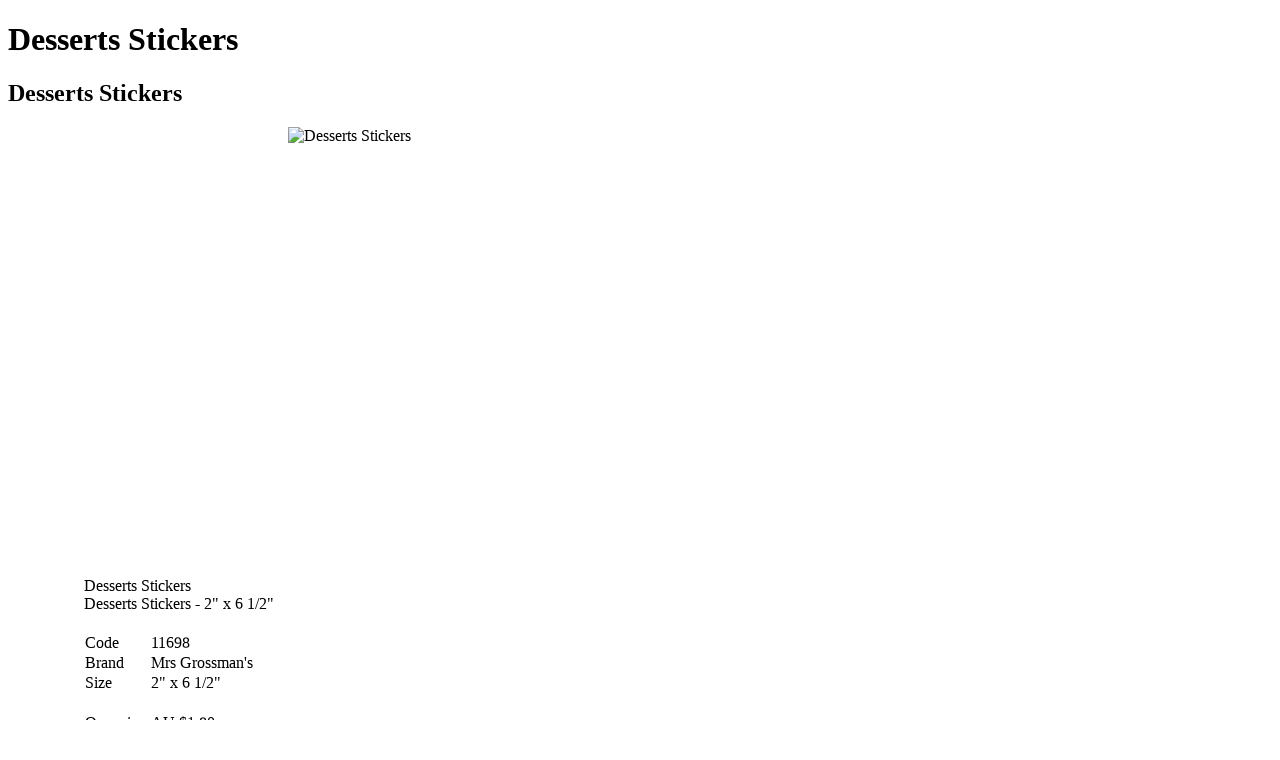

--- FILE ---
content_type: text/html; charset=iso-8859-1
request_url: http://www.stickersnfun.com/shop/desserts-stickers-mg584231.html
body_size: 5952
content:
<?xml version="1.0" encoding="iso-8859-1"?>
<!DOCTYPE html PUBLIC "-//W3C//DTD XHTML 1.0 Transitional//EN" "http://www.w3.org/TR/xhtml1/DTD/xhtml1-transitional.dtd">
<html xmlns="http://www.w3.org/1999/xhtml">
<head>
  <title>Desserts Stickers #11698 :: Cooking Stickers :: Scrapbooking Stickers :: Stickers &#039;N&#039; Fun</title>
  <meta http-equiv="Content-Type" content="text/html; charset=iso-8859-1" />
  <meta http-equiv="Content-Script-Type" content="text/javascript" />
  <meta http-equiv="Content-Style-Type" content="text/css" />
  <meta http-equiv="Content-Language" content="en" />
  <meta http-equiv="X-UA-Compatible" content="IE=EmulateIE7" />
  
  
  <script type="text/javascript">
<!--
var number_format_dec = '.';
var number_format_th = ',';
var number_format_point = '2';
var store_language = 'en';
var xcart_web_dir = "/shop";
var images_dir = "/shop/skin1/images";
var lbl_no_items_have_been_selected = 'No items have been selected';
var current_area = 'C';
var currency_format = "AU $x";
var lbl_product_minquantity_error = "Sorry, the minimum order quantity for this product is {{min}}.";
var lbl_product_maxquantity_error = "Sorry, the maximum order quantity for this product is {{max}}.";
var lbl_product_quantity_type_error = "You can specify a number from <span class=\"min-quantity\">{{min}}<\/span> to <span class=\"max-quantity\">{{max}}<\/span>.";
var is_limit = true;
-->
  </script>
  <script type="text/javascript" src="/shop/skin1/common.js"></script>
      <script type="text/javascript" src="/shop/skin1/jquery-min.js"></script>
    <script type="text/javascript" src="/shop/skin1/jquery-fix.js"></script>
  <script type="text/javascript" src="/shop/skin1/ajax.js"></script>
  <script type="text/javascript" src="/shop/skin1/customer/fixes.js"></script>
<!--[if lt IE 7 ]>
<script type="text/javascript" src="/shop/skin1/iepngfix.js"></script>
<![endif]-->
<!--[if IE ]>
<script type="text/javascript" src="/shop/skin1/iepositioning_fix.js"></script>
<![endif]-->
<script type="text/javascript" src="/shop/skin1/customer/dropout_buttons_init.js"></script>  <link rel="stylesheet" type="text/css" href="/shop/skin1/main.css" />
  <!--[if lt IE 7]>
  <link rel="stylesheet" type="text/css" href="/shop/skin1/main.IE6.css" />
  <![endif]-->
  <!--[if IE 7]>
  <link rel="stylesheet" type="text/css" href="/shop/skin1/main.IE7.css" />
  <![endif]-->
<script type="text/javascript">
<!--
if (/mozilla/.test(navigator.userAgent.toLowerCase()) && !/(compatible|webkit)/.test(navigator.userAgent.toLowerCase()))
  document.write('<link rel="stylesheet" type="text/css" href="/shop/skin1/main.FF.css" />');
-->
</script>
  <link rel="stylesheet" type="text/css" href="/shop/skin1/main.FF.css" />
      <link rel="stylesheet" type="text/css" href="/shop/skin1/main.FF2.css" />
  
            <link rel="stylesheet" type="text/css" href="/shop/skin1/modules/Advanced_Order_Management/main.css" />
                  <link rel="stylesheet" type="text/css" href="/shop/skin1/modules/Flyout_Menus/Icons/main.css" />
                <!--[if lt IE 7]>
        <link rel="stylesheet" type="text/css" href="/shop/skin1/modules/Flyout_Menus/Icons/main.IE6.css" />
      <![endif]-->
                <!--[if IE 7]>
        <link rel="stylesheet" type="text/css" href="/shop/skin1/modules/Flyout_Menus/Icons/main.IE7.css" />
      <![endif]-->
      
  <link rel="stylesheet" type="text/css" href="/shop/skin1/altskin.css" />
  <!--[if lt IE 7]>
  <link rel="stylesheet" type="text/css" href="/shop/skin1/altskin.IE6.css" />
  <![endif]-->
  <!--[if IE 7]>
  <link rel="stylesheet" type="text/css" href="/shop/skin1/altskin.IE7.css" />
  <![endif]-->
  <link rel="canonical" href="http://www.stickersnfun.com/shop/desserts-stickers-mg584231.html" />
  <base href="http://www.stickersnfun.com/shop/" />
  <script src="/shop/skin1/anchor_fix.js" type="text/javascript"></script>
  <!--[if lt IE 7]>
  <script src="/shop/skin1/customer/iefix.js" type="text/javascript"></script>
  <![endif]-->
</head>
<body class="normal-page product-page fancycat-page-skin-icons fancycat-page-subskin-c uo-container">
<div id="page-container">
  <div id="page-container2">
    <div id="content-container">
      <div id="content-container2">
        <div id="center">
          <div id="center-main">
            <!-- central space -->
            
            
            
            
                                                            
            
<script type="text/javascript" src="/shop/skin1/customer/popup_open.js"></script>
<script type="text/javascript" src="/shop/skin1/main/popup_image.js"></script>
<script type="text/javascript">
<!--
var txt_out_of_stock = "Out of stock";
function FormValidation(form) {
  if (typeof(window.check_exceptions) != 'undefined' && !check_exceptions()) {
    alert(exception_msg);
    return false;
  }
  
  var selavailObj = document.getElementById('product_avail');
  var inpavailObj = document.getElementById('product_avail_input');
  if ((!selavailObj || selavailObj.disabled == true) && inpavailObj && inpavailObj.disabled == false) {
      if (!check_quantity_input_box(inpavailObj))
        return false;
  } else if ((!inpavailObj || inpavailObj.disabled == true) && selavailObj && selavailObj.disabled == false && selavailObj.value == 0) {
      alert(txt_out_of_stock);
      return false;
  }
  return !ajax.widgets.add2cart || !ajax.widgets.add2cart(form);
}
// Check quantity input box
function check_quantity_input_box(inp) {
  if (isNaN(inp.minQuantity))
    inp.minQuantity = min_avail;
  if (isNaN(inp.maxQuantity))
    inp.maxQuantity = product_avail;
  if (!isNaN(inp.minQuantity) && !isNaN(inp.maxQuantity)) {
    var q = parseInt(inp.value);
    if (isNaN(q)) {
      alert(substitute(lbl_product_quantity_type_error, "min", inp.minQuantity, "max", inp.maxQuantity));
      return false;
    }
    if (q < inp.minQuantity) {
      alert(substitute(lbl_product_minquantity_error, "min", inp.minQuantity));
      return false;
    }
    if (q > inp.maxQuantity && is_limit) {
      alert(substitute(lbl_product_maxquantity_error, "max", inp.maxQuantity));
      return false;
    }
    if (typeof(window.check_wholesale) != 'undefined')
      check_wholesale(inp.value);
  }
  return true;
}
-->
</script>
<h1>Desserts Stickers</h1>
      <script type="text/javascript">
<!--
var lbl_added = 'Added';
var lbl_error = 'Error';
var redirect_to_cart = false;
--></script>
<script type="text/javascript" src="/shop/skin1/customer/ajax.add2cart.js"></script>
<script type="text/javascript" src="/shop/skin1/customer/ajax.product.js"></script>
<script type="text/javascript" src="/shop/skin1/customer/ajax.products.js"></script>
<script type="text/javascript">
<!--
$(ajax).bind(
  'load',
  function() {
    var elm = $('.product-details').get(0);
    return elm && ajax.widgets.product(elm);
  }
);
-->
</script>
  
    <div class="dialog noborder">
  <div class="title">
    <h2>Desserts Stickers</h2>
      </div>
  <div class="content">
  <div class="product-details">
    <div class="image" style="margin-left: 279.5px; width: 147px; height:450px;">
      
          <div class="image-box" style="width: 147px;">
            <img id="product_thumbnail" src="http://www.stickersnfun.com/shop/images/P/mg584231.jpg" width="133" height="450" alt="Desserts Stickers" />          </div>
      
      
    </div>
    <div class="details" style="margin-left: 76px;">
        <table cellspacing="0" cellpadding="0" summary="Description">
    <tr>
      <td class="product-title2">Desserts Stickers</td>
    </tr>
    <tr>
      <td class="descr">Desserts Stickers - 2" x 6 1/2"</td>
      
      
    </tr>
  </table>
<form name="orderform" method="post" action="cart.php" onsubmit="javascript: return FormValidation(this);">
  <input type="hidden" name="mode" value="add" />
  <input type="hidden" name="productid" value="11698" />
  <input type="hidden" name="cat" value="" />
  <input type="hidden" name="page" value="" />
  
  <table cellspacing="0" class="product-properties" summary="Description">
    <tr>
      <td colspan="3" class="product-subtitle">
        &nbsp;
      </td>
    </tr>
    <tr>
      <td class="property-name">Code</td>
      <td class="property-value" id="product_code" colspan="2">11698</td>
    </tr>
    <tr>
      <td class="property-name">Brand</td>
      <td class="property-value" id="product_code">Mrs Grossman&#039;s</td>
    </tr>
    <tr>
      <td class="property-name">Size</td>
      <td class="property-value" id="product_code">2&quot; x 6 1/2&quot;</td>
    </tr>
    
    
    
    
                  
      <tr class="separator">
        <td colspan="3">&nbsp;</td>
      </tr>
      
      <tr>
        <td class="property-name product-price" valign="top">Our price:</td>
          <td class="property-name">
            <span class="property-value">
                  <span class="product-price-value"><span class="currency">AU $<span id="product_price">1.80</span></span></span>
          <span class="product-market-price"></span>
                </span>
        </td>
      </tr>
      
              <tr>
          <td colspan="3"><div id="wl-prices" style="display: none;">
        
  <table cellspacing="1" summary="Wholesale prices">
    <tr class="head-row">
      <th>Quantity</th>
      <th>Price*</th>
    </tr>
    
  </table>
  <div>
    <strong>*Note:</strong>      
  
    
      
      including GST
      
      <br />
    
  
    
  </div>
</div></td>
        </tr>
      
    
    <tr>
      <td colspan="3" class="product-subtitle">
        &nbsp;
      </td>
    </tr>
    
      
      <tr class="quantity-row">
        
          <td class="property-name product-input">
                          Quantity
                      </td>
          <td class="property-value" colspan="2">
<script type="text/javascript">
<!--
var min_avail = 1;
var avail = 6;
var product_avail = 6;
-->
</script>
            <input type="text" id="product_avail_input" name="amount" maxlength="11" size="6" onchange="javascript: return check_quantity_input_box(this);" value="1"/>
            
            <select id="product_avail" name="amount" disabled="disabled" style="display: none;">
                <option value="1">1</option>
                          </select>
          </td>
        
      </tr>
      
    
  </table>
  
    
      <div class="buttons-row buttons-auto-separator">
        
  
    
  <button class="button main-button add-to-cart-button add-to-cart-button" type="submit" title="Add to cart">
  <span class="button-right"><span class="button-left">Add to cart</span></span>
  </button>
        
      </div>
        
        
    
    
  
</form>
      
    </div>
    <div class="clearing"></div>
  </div>
  </div>
</div>
  
  
  
  <div class="dialog rproducts-dialog">
  <div class="title">
    <h2>Customers who bought this product also bought</h2>
      </div>
  <div class="content">
    <ul class="rproducts">
              <li class="highlight first"><a href="http://www.stickersnfun.com/shop/3d-dentist-stickers.html">3D Dentist Stickers</a></li>
              <li><a href="http://www.stickersnfun.com/shop/3d-metallic-under-the-sea-stickers.html">3D Metallic Under The Sea Stickers</a></li>
              <li class="highlight last"><a href="http://www.stickersnfun.com/shop/3d-chocolate-cake-stickers.html">3D Chocolate Cake Stickers</a></li>
      
    </ul>
  </div>
</div>
            
<!-- /central space -->
          </div>
        </div>
                <div id="left-bar">
  <div class="center mtb"><a href="help.php?section=contactus&mode=update">
  <img alt="" height="69" src="/images/questions.gif" width="142" /></a></div>
  <div class="center mtb"><img alt="" height="69" src="/images/freepost.gif" width="142" /></div>
            <script type="text/javascript">
<!--
var lbl_error = 'Error';
var txt_minicart_total_note = 'Order subtotal does not cover discounts and extra costs like shipping charges, etc. The final cost of the order will be calculated at the checkout page.';
--></script>
<script type="text/javascript" src="/shop/skin1/customer/ajax.minicart.js"></script><script type="text/javascript" src="/shop/skin1/jquery.tooltip.min.js"></script>
  <div class="menu-dialog menu-minicart">
  <div class="title-bar valign-middle">
    <h2>Your Cart</h2>
  </div>
  <div class="content">
    
<div class="minicart-block">
<span class="minicart">
  
      <strong>Cart is empty</strong>
  
</span>
</div>
<div>
    <a href="cart.php">View Cart/Checkout</a>
</div>
  </div>
</div>
                      <div class="menu-dialog menu-fancy-categories-list">
  <div class="title-bar valign-middle">
    <h2>Categories</h2>
  </div>
  <div class="content">
    
  <img src="/shop/skin1/images/spacer.gif" alt="" class="fancy-height-extender" />
    
  <script type="text/javascript" src="/shop/skin1/modules/Flyout_Menus/Icons/func.js"></script>
  <div id="catrootmenu" class="fancycat-icons-scheme fancycat-icons-c">
          <ul class="fancycat-icons-level-0">
                                
    <li id="cat-layer-1" class="first">
      <a href="http://www.stickersnfun.com/shop/scrapbooking-stickers/" class="">Scrapbooking Stickers</a>
              <ul class="fancycat-icons-level-1">
                                
    <li id="cat-layer-6" class="first">
      <a href="http://www.stickersnfun.com/shop/alphabet-stickers/" class="">Alphabet Stickers</a>
          </li>
                        
    <li id="cat-layer-7" class="highlight">
      <a href="http://www.stickersnfun.com/shop/animal-stickers/" class="">Animal Stickers</a>
          </li>
                        
    <li id="cat-layer-8">
      <a href="http://www.stickersnfun.com/shop/baby-stickers/" class="">Baby Stickers</a>
          </li>
                        
    <li id="cat-layer-9" class="highlight">
      <a href="http://www.stickersnfun.com/shop/beach-stickers/" class="">Beach Stickers</a>
          </li>
                        
    <li id="cat-layer-10">
      <a href="http://www.stickersnfun.com/shop/birthday-stickers/" class="">Birthday Stickers</a>
          </li>
                        
    <li id="cat-layer-11" class="highlight">
      <a href="http://www.stickersnfun.com/shop/cartoon-stickers/" class="">Cartoon Stickers</a>
          </li>
                        
    <li id="cat-layer-12">
      <a href="http://www.stickersnfun.com/shop/cats-and-dogs-stickers/" class="">Cats &amp; Dogs Stickers</a>
          </li>
                        
    <li id="cat-layer-13" class="highlight">
      <a href="http://www.stickersnfun.com/shop/christmas-stickers/" class="">Christmas Stickers</a>
          </li>
                        
    <li id="cat-layer-14">
      <a href="http://www.stickersnfun.com/shop/cooking-stickers/" class=" current">Cooking Stickers</a>
          </li>
                        
    <li id="cat-layer-15" class="highlight">
      <a href="http://www.stickersnfun.com/shop/easter-stickers/" class="">Easter Stickers</a>
          </li>
                        
    <li id="cat-layer-16">
      <a href="http://www.stickersnfun.com/shop/faith-stickers/" class="">Faith Stickers</a>
          </li>
                        
    <li id="cat-layer-17" class="highlight">
      <a href="http://www.stickersnfun.com/shop/family-stickers/" class="">Family Stickers</a>
          </li>
                        
    <li id="cat-layer-18">
      <a href="http://www.stickersnfun.com/shop/fantasy-stickers/" class="">Fantasy Stickers</a>
          </li>
                        
    <li id="cat-layer-19" class="highlight">
      <a href="http://www.stickersnfun.com/shop/flower-stickers/" class="">Flower Stickers</a>
          </li>
                        
    <li id="cat-layer-20">
      <a href="http://www.stickersnfun.com/shop/friendship-stickers/" class="">Friendship Stickers</a>
          </li>
                        
    <li id="cat-layer-21" class="highlight">
      <a href="http://www.stickersnfun.com/shop/graduation-stickers/" class="">Graduation Stickers</a>
          </li>
                                            
    <li id="cat-layer-23" class="highlight">
      <a href="http://www.stickersnfun.com/shop/heritage-stickers/" class="">Heritage Stickers</a>
          </li>
                        
    <li id="cat-layer-24">
      <a href="http://www.stickersnfun.com/shop/kids-stickers/" class="">Kids Stickers</a>
          </li>
                        
    <li id="cat-layer-25" class="highlight">
      <a href="http://www.stickersnfun.com/shop/misc-quotes-stickers/" class="">Misc Quotes Stickers</a>
          </li>
                        
    <li id="cat-layer-26">
      <a href="http://www.stickersnfun.com/shop/music-stickers/" class="">Music Stickers</a>
          </li>
                        
    <li id="cat-layer-27" class="highlight">
      <a href="http://www.stickersnfun.com/shop/other-stickers/" class="">Other Stickers</a>
          </li>
                        
    <li id="cat-layer-28">
      <a href="http://www.stickersnfun.com/shop/outdoor-stickers/" class="">Outdoor Stickers</a>
          </li>
                        
    <li id="cat-layer-29" class="highlight">
      <a href="http://www.stickersnfun.com/shop/renovation-stickers/" class="">Renovation Stickers</a>
          </li>
                        
    <li id="cat-layer-30">
      <a href="http://www.stickersnfun.com/shop/romance-stickers/" class="">Romance Stickers</a>
          </li>
                        
    <li id="cat-layer-31" class="highlight">
      <a href="http://www.stickersnfun.com/shop/school-stickers/" class="">School Stickers</a>
          </li>
                        
    <li id="cat-layer-32">
      <a href="http://www.stickersnfun.com/shop/sport-stickers/" class="">Sport Stickers</a>
          </li>
                        
    <li id="cat-layer-33" class="highlight">
      <a href="http://www.stickersnfun.com/shop/vacation-stickers/" class="">Vacation Stickers</a>
          </li>
                        
    <li id="cat-layer-34">
      <a href="http://www.stickersnfun.com/shop/wedding-stickers/" class="">Wedding Stickers</a>
          </li>
                        
    <li id="cat-layer-35" class="highlight last">
      <a href="http://www.stickersnfun.com/shop/winter-stickers/" class="">Winter Stickers</a>
          </li>
      
</ul>          </li>
                        
    <li id="cat-layer-2" class="highlight">
      <a href="http://www.stickersnfun.com/shop/scrapbooking-rub-ons/" class="">Scrapbooking Rub-Ons</a>
          </li>
                        
    <li id="cat-layer-4">
      <a href="http://www.stickersnfun.com/shop/other-scrapbooking/" class="">Other Scrapbooking</a>
          </li>
                        
    <li id="cat-layer-147" class="highlight last">
      <a href="http://www.stickersnfun.com/shop/kawaii-stickers/" class="">Kawaii Stickers</a>
          </li>
      
</ul>
        <script type="text/javascript">
<!--
var catexp = 14;
-->
</script>
        <div class="clearing"></div>
  </div>
  
<div class="categories-clearing"></div>
  </div>
</div>          
          
          
                      
    <div class="menu-dialog menu-manufacturers">
  <div class="title-bar valign-middle">
    <h2>Brands</h2>
  </div>
  <div class="content">
        <div id="catrootmenu" class="fancycat-icons-scheme fancycat-icons-c">
      <ul class="fancycat-icons-level-0">
        <li id="cat-layer-1" class="first">
          <a href="manufacturers.php" class="">Shop By Brand</a>
    
        </li>
      </ul>
    </div>
  
  </div>
</div>
          
          
          
          <div class="menu-dialog menu-help">
  <div class="title-bar valign-middle link-title">
    <span class="title-link"><a href="help.php" class="title-link"><img src="/shop/skin1/images/spacer.gif" alt=""  /></a></span><h2>Help</h2>
  </div>
  <div class="content">
    
  <ul>
    <li><a href="help.php?section=contactus&amp;mode=update">Contact us</a></li>
                  <li><a href="http://www.stickersnfun.com/shop/ordering-info/">Ordering Info</a></li>
                        <li><a href="http://www.stickersnfun.com/shop/shipping-info/">Shipping Info</a></li>
          
  
  
  
  
  
  
  </ul>
 	<div class="center mtb"><img alt="PayPal" height="26" src="/images/paypal.png" width="100" /></div>
	<div class="center mtb"><img alt="Visa &amp; MasterCard" height="35" src="/images/creditcards.gif" width="124" /></div>
	<div class="center mtb"><img alt="Direct Deposit" height="35" src="/images/direct3.gif" style="margin-right: 4px" width="60" /><img alt="American Express" height="35" src="/images/amex_small.gif" width="60" /></div>
	<div class="center"><img alt="Site Seal" height="51" src="/images/site-seal.gif" width="85" /></div>
  </div>
</div>
          
          
        </div>
              </div>
    </div>
    <div class="clearing">&nbsp;</div>
    <div id="header">
      <div class="line1">
  <div class="logo">
    <a href="http://www.stickersnfun.com/"><img alt="Scrapbooking Stickers" height="45" src="/shop/skin1/images/xlogo.gif" width="270" /></a>
  </div>
  
    
  </div>
<div class="line1b">
      <div class="tabs">
    <ul>
              <li class="highlight first"><a href="http://www.stickersnfun.com/scrapbooking-ideas/">SCRAPBOOKING IDEAS</a></li>
              <li><a href="http://www.stickersnfun.com/shop/ordering-info/">ORDERING INFO</a></li>
              <li class="highlight"><a href="http://www.stickersnfun.com/shop/shipping-info/">SHIPPING INFO</a></li>
              <li><a href="http://www.stickersnfun.com/shop/help.php?section=contactus&amp;mode=update">CONTACT US</a></li>
              <li class="highlight last"><a href="http://www.stickersnfun.com/shop/cart.php">VIEW CART/CHECKOUT</a></li>
      
    </ul>
  </div>
  <div class="tabs2">
    <ul>
      <li><a href="http://www.stickersnfun.com/shop/whats-new/">What's New</a></li>
      <li><a href="http://www.stickersnfun.com/shop/scrapbooking-stickers/">Scrapbooking Stickers</a></li>
      <li><a href="http://www.stickersnfun.com/shop/scrapbooking-rub-ons/">Rub-Ons</a></li>
      <li><a href="http://www.stickersnfun.com/shop/other-scrapbooking/">Other Scrapbooking</a></li>
      <li><a href="http://www.stickersnfun.com/shop/kawaii-stickers/">Kawaii Stickers</a></li>
      <li><a href="http://www.stickersnfun.com/shop/manufacturers.php">Shop By Brand</a></li>
    </ul>
  </div>
</div>
  <div class="line2">
    <div class="search">
    <form method="post" action="search.php" name="productsearchform">
      <input type="hidden" name="simple_search" value="Y" />
      <input type="hidden" name="mode" value="search" />
      <input type="hidden" name="posted_data[by_title]" value="Y" />
      <input type="hidden" name="posted_data[by_descr]" value="Y" />
      <input type="hidden" name="posted_data[by_sku]" value="Y" />
      <input type="hidden" name="posted_data[search_in_subcategories]" value="Y" />
      <input type="hidden" name="posted_data[including]" value="all" />
      <div class="search-top-box"><input type="text" name="posted_data[substring]" class="text default-value" value="Search" />
  
    
  
    <input class="image-button" type="image" src="/shop/skin1/images/spacer.gif" alt="" />
  
</div>
    </form>
</div>
          <div class="subauth-line">
        <table width="100%">
<tr>
  <td valign="top" align="left">
  <div id="location">
                        <a href="home.php" class="bread-crumb">Stickers &#039;N&#039; Fun</a>
                          <span>::</span>
                                <a href="http://www.stickersnfun.com/shop/scrapbooking-stickers/" class="bread-crumb">Scrapbooking Stickers</a>
                          <span>::</span>
                                <a href="http://www.stickersnfun.com/shop/cooking-stickers/" class="bread-crumb">Cooking Stickers</a>
                          <span>::</span>
                                        <span class="bread-crumb last-bread-crumb">Desserts Stickers</span>
                        </div>
  </td>
  <td valign="top" align="right">
      </td>
</tr>
</table>
      </div>
      </div>
<noscript>
  <div class="noscript-warning">
    <div class="content">This site requires JavaScript to function properly.<br />Please enable JavaScript in your web browser.</div>
  </div>
</noscript>    </div>
    <div id="footer">
      <div class="box">
  <div class="subbox">
    <div><a href="http://www.stickersnfun.com/">Stickers &#39;N&#39; Fun</a> | <a href="http://www.stickersnfun.com/scrapbooking-ideas/">Scrapbooking Ideas</a> | <a href="http://www.stickersnfun.com/shop/ordering-info/">Ordering Info</a> | <a href="http://www.stickersnfun.com/shop/shipping-info/">Shipping Info</a> | <a href="http://www.stickersnfun.com/shop/help.php?section=contactus&amp;mode=update">Contact Us</a><br />
      <a href="http://www.stickersnfun.com/shop/whats-new/">What's New</a> | <a href="http://www.stickersnfun.com/shop/scrapbooking-stickers/">Stickers</a> | <a href="http://www.stickersnfun.com/shop/scrapbooking-rub-ons/">Rub-Ons</a> | <a href="http://www.stickersnfun.com/shop/other-scrapbooking/">Other Scrapbooking</a> | <a href="http://www.stickersnfun.com/shop/kawaii-stickers/">Kawaii Stickers</a> | <a href="http://www.stickersnfun.com/shop/manufacturers.php">Brands</a> | <a href="http://www.stickersnfun.com/shop/cart.php">View Cart</a><br />
      Copyright &copy; 2003-2026 Stickers 'N' Fun | <a href="http://www.stickersnfun.com/shop/privacy/" rel="nofollow" >Privacy Policy</a> | <a href="http://www.stickersnfun.com/shop/terms-of-use/" rel="nofollow" >Terms of Use</a></div>
  </div>
</div>
    </div>
    
          <script type="text/javascript">
//<!--[CDATA[
var gaJsHost = (("https:" == document.location.protocol) ? "https://ssl." : "http://www.");
document.write(unescape("\<script src='" + gaJsHost + "google-analytics.com/ga.js' type='text/javascript'>\<\/script>" ));
//]]-->
</script>
<script type="text/javascript">
//<!--[CDATA[
if (window._gat && _gat._getTracker) {
  var pageTracker = _gat._getTracker("UA-3081999-2");
  if (pageTracker && pageTracker._initData) {
    pageTracker._initData();
    if (pageTracker && pageTracker._trackPageview)
      pageTracker._trackPageview();
  }
}
//]]-->
</script>
    
  </div>
</div>
<script defer src="https://static.cloudflareinsights.com/beacon.min.js/vcd15cbe7772f49c399c6a5babf22c1241717689176015" integrity="sha512-ZpsOmlRQV6y907TI0dKBHq9Md29nnaEIPlkf84rnaERnq6zvWvPUqr2ft8M1aS28oN72PdrCzSjY4U6VaAw1EQ==" data-cf-beacon='{"version":"2024.11.0","token":"14242a52a8144518942a68b5f541a4ea","r":1,"server_timing":{"name":{"cfCacheStatus":true,"cfEdge":true,"cfExtPri":true,"cfL4":true,"cfOrigin":true,"cfSpeedBrain":true},"location_startswith":null}}' crossorigin="anonymous"></script>
</body>
</html>